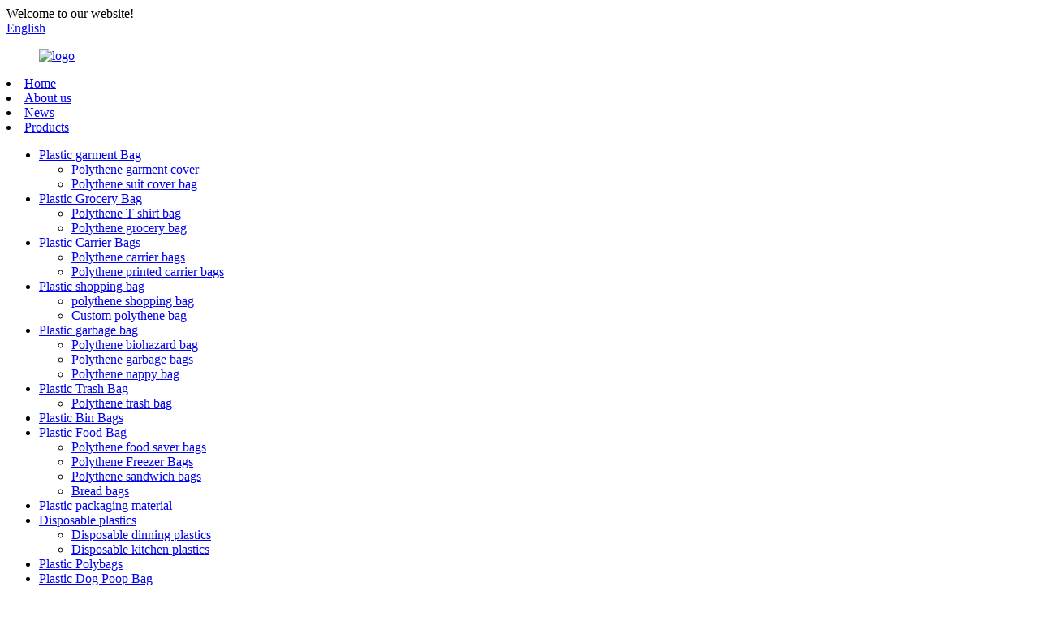

--- FILE ---
content_type: text/html
request_url: https://www.lglpak.com/polythene-nappy-bag/
body_size: 8627
content:
<!DOCTYPE html>
<html dir="ltr" lang="en">
<head>
<meta charset="UTF-8"/>
<title>Polythene nappy bag Factory, Suppliers | China Polythene nappy bag Manufacturers</title>
<meta http-equiv="Content-Type" content="text/html; charset=UTF-8" />
<meta name="viewport" content="width=device-width,initial-scale=1,minimum-scale=1,maximum-scale=1,user-scalable=no">
<link rel="apple-touch-icon-precomposed" href="">
<link rel="stylesheet" type="text/css" href="https://fonts.googleapis.com/css?family=Roboto:100,300,400,500,700,900">
<meta name="format-detection" content="telephone=no">
<meta name="apple-mobile-web-app-capable" content="yes">
<meta name="apple-mobile-web-app-status-bar-style" content="black">
<link href="//cdn.goodao.net/lglpak/style/global/style1.css" rel="stylesheet" onload="this.onload=null;this.rel='stylesheet'">
<link href="//cdn.goodao.net/lglpak/style/public/public.css" rel="stylesheet" onload="this.onload=null;this.rel='stylesheet'">
<link rel="shortcut icon" href="//cdn.globalso.com/lglpak/e7e1f7051.png" />
<meta name="description" content="Polythene nappy bag Manufacturers, Factory, Suppliers From China, When you've got any remarks about our firm or merchandise, please come to feel no cost to call us, your coming mail will likely be really appreciated." />
</head>
<body >
<header class="index_web_head web_head">
	<div class="topbar">
    	<div class="layout">
            <div class="head_wel">Welcome to our website!</div>
            <div class="change-language ensemble">
  <div class="change-language-info">
    <div class="change-language-title medium-title">
       <div class="language-flag language-flag-en"><a href="https://www.lglpak.com/"><b class="country-flag"></b><span>English</span> </a></div>
       <b class="language-icon"></b> 
    </div>
	<div class="change-language-cont sub-content">
        <div class="empty"></div>
    </div>
  </div>
</div>
<!--theme163-->        </div>
    </div>
      <div class="nav_wrap">
          <div class="layout">
            <figure class="logo"><a href="https://www.lglpak.com/">
								<img src="//cdn.globalso.com/lglpak/e7e1f7051.png" alt="logo">
								</a>
			</figure>
            <nav class="head_nav">
             <li><a href="/">Home</a></li>
<li><a href="https://www.lglpak.com/about-us/">About us</a></li>
<li><a href="/news/">News</a></li>
<li class="current-menu-ancestor"><a href="https://www.lglpak.com/products/">Products</a>
<ul class="sub-menu">
	<li><a href="https://www.lglpak.com/plastic-garment-bag/">Plastic garment Bag</a>
	<ul class="sub-menu">
		<li><a href="https://www.lglpak.com/polythene-garment-cover/">Polythene garment cover</a></li>
		<li><a href="https://www.lglpak.com/polythene-suit-cover-bag/">Polythene suit cover bag</a></li>
	</ul>
</li>
	<li><a href="https://www.lglpak.com/plastic-grocery-bag-products/">Plastic Grocery Bag</a>
	<ul class="sub-menu">
		<li><a href="https://www.lglpak.com/polythene-t-shirt-bag/">Polythene T shirt bag</a></li>
		<li><a href="https://www.lglpak.com/polythene-grocery-bag/">Polythene grocery bag</a></li>
	</ul>
</li>
	<li><a href="https://www.lglpak.com/plastic-carrier-bags/">Plastic Carrier Bags</a>
	<ul class="sub-menu">
		<li><a href="https://www.lglpak.com/polythene-carrier-bags/">Polythene carrier bags</a></li>
		<li><a href="https://www.lglpak.com/polythene-printed-carrier-bags/">Polythene printed carrier bags</a></li>
	</ul>
</li>
	<li><a href="https://www.lglpak.com/plastic-shopping-bag/">Plastic shopping bag</a>
	<ul class="sub-menu">
		<li><a href="https://www.lglpak.com/polythene-shopping-bag/">polythene shopping bag</a></li>
		<li><a href="https://www.lglpak.com/custom-polythene-bag/">Custom polythene bag</a></li>
	</ul>
</li>
	<li class="current-menu-ancestor current-menu-parent"><a href="https://www.lglpak.com/plastic-garbage-bag/">Plastic garbage bag</a>
	<ul class="sub-menu">
		<li><a href="https://www.lglpak.com/polythene-biohazard-bag/">Polythene biohazard bag</a></li>
		<li><a href="https://www.lglpak.com/polythene-garbage-bags/">Polythene garbage bags</a></li>
		<li class="nav-current"><a href="https://www.lglpak.com/polythene-nappy-bag/">Polythene nappy bag</a></li>
	</ul>
</li>
	<li><a href="https://www.lglpak.com/plastic-trash-bag/">Plastic Trash Bag</a>
	<ul class="sub-menu">
		<li><a href="https://www.lglpak.com/polythene-trash-bag/">Polythene trash bag</a></li>
	</ul>
</li>
	<li><a href="https://www.lglpak.com/plastic-bin-bags/">Plastic Bin Bags</a></li>
	<li><a href="https://www.lglpak.com/plastic-food-bag/">Plastic Food Bag</a>
	<ul class="sub-menu">
		<li><a href="https://www.lglpak.com/polythene-food-saver-bags/">Polythene food saver bags</a></li>
		<li><a href="https://www.lglpak.com/polythene-freezer-bags/">Polythene Freezer Bags</a></li>
		<li><a href="https://www.lglpak.com/polythene-sandwich-bags/">Polythene sandwich bags</a></li>
		<li><a href="https://www.lglpak.com/bread-bags/">Bread bags</a></li>
	</ul>
</li>
	<li><a href="https://www.lglpak.com/plastic-packaging-material/">Plastic packaging material</a></li>
	<li><a href="https://www.lglpak.com/disposable-ps/">Disposable plastics</a>
	<ul class="sub-menu">
		<li><a href="https://www.lglpak.com/disposable-dinning-plastics/">Disposable dinning plastics</a></li>
		<li><a href="https://www.lglpak.com/disposable-kitchen-plastics/">Disposable kitchen plastics</a></li>
	</ul>
</li>
	<li><a href="https://www.lglpak.com/plastic-polybags/">Plastic Polybags</a></li>
	<li><a href="https://www.lglpak.com/plastic-dog-poop-bag/">Plastic Dog Poop Bag</a></li>
	<li><a href="https://www.lglpak.com/plastic-film/">Plastic Film</a></li>
	<li><a href="https://www.lglpak.com/plastic-gloves-products/">Plastic gloves</a></li>
	<li><a href="https://www.lglpak.com/plastic-disposable-apron/">Plastic disposable apron</a></li>
	<li><a href="https://www.lglpak.com/masking-plastic/">Masking plastic</a></li>
	<li><a href="https://www.lglpak.com/biodegradable-plastics/">Biodegradable plastics</a>
	<ul class="sub-menu">
		<li><a href="https://www.lglpak.com/biodegradable-trash-bag/">Biodegradable trash bag</a></li>
		<li><a href="https://www.lglpak.com/biodegradable-garbage-bag/">Biodegradable garbage bag</a></li>
		<li><a href="https://www.lglpak.com/biodegradable-t-s-b/">Biodegradable t shirt bags</a></li>
		<li><a href="https://www.lglpak.com/biodegradable-others/">Biodegradable others</a></li>
	</ul>
</li>
	<li><a href="https://www.lglpak.com/africa-project/">Africa Project &#8211; For Importors, Distributors and Wholesalers!</a></li>
</ul>
</li>
<li><a href="https://www.lglpak.com/faqs/">FAQs</a></li>
<li><a href="https://www.lglpak.com/contact-us/">Contact us</a></li>
<li><a href="https://www.lglpak.com/factory-tour/">company Tour</a></li>
            </nav>
            <div class="head_search">
                  <form class="" action="/search.php" >
                    <input class="search_ipt" name="s" placeholder="search for..." />
					<input type="hidden" name="cat" value="490"/>
                    <input class="search_btn" type="submit" value=""/>
                  </form>

                </div>
          </div>
      </div>
  </header>    	

<div class="main_banner" style=" background-image:url(https://www.lglpak.com/uploads/main_banner.jpg)"> 
    	<div class="wrap">
    
    <nav class="path_bar">
    <ul class="path_nav">
      <li> <a itemprop="breadcrumb" href="https://www.lglpak.com/">Home</a></li><li> <a itemprop="breadcrumb" href="https://www.lglpak.com/products/" title="Products">Products</a> </li><li> <a itemprop="breadcrumb" href="https://www.lglpak.com/plastic-garbage-bag/" title="Plastic garbage bag">Plastic garbage bag</a> </li><li> <a href="#">Polythene nappy bag</a></li>
    </ul>
  </nav>

  </div>
</div>

  <!-- page-layout start -->
  <section class="web_main page_main">
    <div class="layout">
		    	
<aside class="aside">
<section class="aside-wrap">

          <section class="side-widget">
             <div class="side-tit-bar">
                <h4 class="side-tit">Categories</h4>
             </div>
              <ul class="side-cate">
               <li><a href="https://www.lglpak.com/plastic-garment-bag/">Plastic garment Bag</a>
<ul class="sub-menu">
	<li><a href="https://www.lglpak.com/polythene-garment-cover/">Polythene garment cover</a></li>
	<li><a href="https://www.lglpak.com/polythene-suit-cover-bag/">Polythene suit cover bag</a></li>
</ul>
</li>
<li><a href="https://www.lglpak.com/plastic-grocery-bag-products/">Plastic Grocery Bag</a>
<ul class="sub-menu">
	<li><a href="https://www.lglpak.com/polythene-grocery-bag/">Polythene grocery bag</a></li>
	<li><a href="https://www.lglpak.com/polythene-t-shirt-bag/">Polythene T shirt bag</a></li>
</ul>
</li>
<li><a href="https://www.lglpak.com/plastic-carrier-bags/">Plastic Carrier Bags</a>
<ul class="sub-menu">
	<li><a href="https://www.lglpak.com/polythene-carrier-bags/">Polythene carrier bags</a></li>
	<li><a href="https://www.lglpak.com/polythene-printed-carrier-bags/">Polythene printed carrier bags</a></li>
</ul>
</li>
<li><a href="https://www.lglpak.com/plastic-shopping-bag/">Plastic shopping bag</a>
<ul class="sub-menu">
	<li><a href="https://www.lglpak.com/custom-polythene-bag/">Custom polythene bag</a></li>
	<li><a href="https://www.lglpak.com/polythene-shopping-bag/">polythene shopping bag</a></li>
</ul>
</li>
<li class="current-menu-ancestor current-menu-parent"><a href="https://www.lglpak.com/plastic-garbage-bag/">Plastic garbage bag</a>
<ul class="sub-menu">
	<li><a href="https://www.lglpak.com/polythene-biohazard-bag/">Polythene biohazard bag</a></li>
	<li><a href="https://www.lglpak.com/polythene-garbage-bags/">Polythene garbage bags</a></li>
	<li class="nav-current"><a href="https://www.lglpak.com/polythene-nappy-bag/">Polythene nappy bag</a></li>
</ul>
</li>
<li><a href="https://www.lglpak.com/plastic-trash-bag/">Plastic Trash Bag</a>
<ul class="sub-menu">
	<li><a href="https://www.lglpak.com/polythene-trash-bag/">Polythene trash bag</a></li>
</ul>
</li>
<li><a href="https://www.lglpak.com/plastic-bin-bags/">Plastic Bin Bags</a></li>
<li><a href="https://www.lglpak.com/plastic-food-bag/">Plastic Food Bag</a>
<ul class="sub-menu">
	<li><a href="https://www.lglpak.com/polythene-food-saver-bags/">Polythene food saver bags</a></li>
	<li><a href="https://www.lglpak.com/polythene-freezer-bags/">Polythene Freezer Bags</a></li>
	<li><a href="https://www.lglpak.com/polythene-sandwich-bags/">Polythene sandwich bags</a></li>
	<li><a href="https://www.lglpak.com/bread-bags/">Bread bags</a></li>
</ul>
</li>
<li><a href="https://www.lglpak.com/plastic-packaging-material/">Plastic packaging material</a></li>
<li><a href="https://www.lglpak.com/disposable-ps/">Disposable plastics</a>
<ul class="sub-menu">
	<li><a href="https://www.lglpak.com/disposable-dinning-plastics/">Disposable dinning plastics</a></li>
	<li><a href="https://www.lglpak.com/disposable-kitchen-plastics/">Disposable kitchen plastics</a></li>
</ul>
</li>
<li><a href="https://www.lglpak.com/plastic-polybags/">Plastic Polybags</a></li>
<li><a href="https://www.lglpak.com/plastic-dog-poop-bag/">Plastic Dog Poop Bag</a></li>
<li><a href="https://www.lglpak.com/plastic-film/">Plastic Film</a></li>
<li><a href="https://www.lglpak.com/masking-plastic/">Masking plastic</a></li>
<li><a href="https://www.lglpak.com/plastic-gloves-products/">Plastic gloves</a></li>
<li><a href="https://www.lglpak.com/plastic-disposable-apron/">Plastic disposable apron</a></li>
<li><a href="https://www.lglpak.com/biodegradable-plastics/">Biodegradable plastics</a>
<ul class="sub-menu">
	<li><a href="https://www.lglpak.com/biodegradable-trash-bag/">Biodegradable trash bag</a></li>
	<li><a href="https://www.lglpak.com/biodegradable-garbage-bag/">Biodegradable garbage bag</a></li>
	<li><a href="https://www.lglpak.com/biodegradable-t-s-b/">Biodegradable t shirt bags</a></li>
	<li><a href="https://www.lglpak.com/biodegradable-others/">Biodegradable others</a></li>
</ul>
</li>
<li><a href="https://www.lglpak.com/africa-project/">Africa Project</a></li>
                </ul>
     
          </section>

		  <div class="side-widget" style="display:none;">
                <div class="side-tit-bar">
                <h2 class="side-tit">Featured products</h2>
                </div>
                <div class="side-product-items">
                <span  class="btn-prev"></span>
         			<div class="items_content">
                     <ul class="swiper-wrapper">
<li class="swiper-slide side_product_item"><figure>
                             <a  class="item-img" href="https://www.lglpak.com/multi-color-printing-shopping-grocery-bag-product/"><img src="//cdn.globalso.com/lglpak/Multi-color-Printing-Shopping-printing-shopping-grocery-Bag-300x300.jpg" alt="Multi Color Printing Shopping Grocery Bag"></a>
							  <figcaption><h3 class="item_title"><a href="https://www.lglpak.com/multi-color-printing-shopping-grocery-bag-product/">Multi Color Printing Shopping Grocery Bag</a></h3></figcaption>
                          </figure>
                          </li>
                       
<li class="swiper-slide side_product_item"><figure>
                             <a  class="item-img" href="https://www.lglpak.com/multi-color-printing-shopping-grocery-bag-2-product/"><img src="//cdn.globalso.com/lglpak/Printing-Shopping-printing-shopping-grocery-Bag-bag-300x300.jpg" alt="Multi Color Printing Shopping Grocery Bag"></a>
							  <figcaption><h3 class="item_title"><a href="https://www.lglpak.com/multi-color-printing-shopping-grocery-bag-2-product/">Multi Color Printing Shopping Grocery Bag</a></h3></figcaption>
                          </figure>
                          </li>
                       
<li class="swiper-slide side_product_item"><figure>
                             <a  class="item-img" href="https://www.lglpak.com/multi-color-printing-shopping-supermarket-plastic-t-shirt-bag-product/"><img src="//cdn.globalso.com/lglpak/printing-shopping-supermarket-Bag-multi-color-300x300.jpg" alt="Multi Color Printing Shopping Supermarket Plastic T-shirt Bag"></a>
							  <figcaption><h3 class="item_title"><a href="https://www.lglpak.com/multi-color-printing-shopping-supermarket-plastic-t-shirt-bag-product/">Multi Color Printing Shopping Supermarket Plastic T-...</a></h3></figcaption>
                          </figure>
                          </li>
                       
<li class="swiper-slide side_product_item"><figure>
                             <a  class="item-img" href="https://www.lglpak.com/hdpe-t-shirt-grocery-bag-in-different-color-product/"><img src="//cdn.globalso.com/lglpak/HDPE-T-Shirt-Grocery-Bag-In-Different-Color-300x300.jpg" alt="HDPE T-Shirt Grocery Bag In Different Color"></a>
							  <figcaption><h3 class="item_title"><a href="https://www.lglpak.com/hdpe-t-shirt-grocery-bag-in-different-color-product/">HDPE T-Shirt Grocery Bag In Different Color</a></h3></figcaption>
                          </figure>
                          </li>
                       
<li class="swiper-slide side_product_item"><figure>
                             <a  class="item-img" href="https://www.lglpak.com/hdpe-stripe-die-cut-garment-polybag-product/"><img src="//cdn.globalso.com/lglpak/HDPE-Stripe-Die-Cut-Garment-PolyBag-1-300x300.jpg" alt="HDPE Stripe Die-Cut Garment PolyBag"></a>
							  <figcaption><h3 class="item_title"><a href="https://www.lglpak.com/hdpe-stripe-die-cut-garment-polybag-product/">HDPE Stripe Die-Cut Garment PolyBag</a></h3></figcaption>
                          </figure>
                          </li>
                       
<li class="swiper-slide side_product_item"><figure>
                             <a  class="item-img" href="https://www.lglpak.com/hdpe-die-cut-with-printing-garment-polybag-product/"><img src="//cdn.globalso.com/lglpak/HDPE-Die-Cut-With-Printing-Garment-PolyBag-red-blue-300x300.jpg" alt="HDPE Die-Cut With Printing Garment PolyBag"></a>
							  <figcaption><h3 class="item_title"><a href="https://www.lglpak.com/hdpe-die-cut-with-printing-garment-polybag-product/">HDPE Die-Cut With Printing Garment PolyBag</a></h3></figcaption>
                          </figure>
                          </li>
                       
<li class="swiper-slide side_product_item"><figure>
                             <a  class="item-img" href="https://www.lglpak.com/hdpe-plastic-grocery-bag-with-printing-product/"><img src="//cdn.globalso.com/lglpak/HDPE-Plastic-Grocery-Bag-With-Printing-300x300.jpg" alt="HDPE Plastic Grocery Bag With Printing"></a>
							  <figcaption><h3 class="item_title"><a href="https://www.lglpak.com/hdpe-plastic-grocery-bag-with-printing-product/">HDPE Plastic Grocery Bag With Printing</a></h3></figcaption>
                          </figure>
                          </li>
                       
<li class="swiper-slide side_product_item"><figure>
                             <a  class="item-img" href="https://www.lglpak.com/hdpe-stripe-t-shirt-grocery-bag-in-different-colors-product/"><img src="//cdn.globalso.com/lglpak/HDPE-Stripe-T-Shirt-Grocery-Bag-in-Different-Colors-red-300x300.jpg" alt="HDPE Stripe T-Shirt Grocery Bag in Different Colors"></a>
							  <figcaption><h3 class="item_title"><a href="https://www.lglpak.com/hdpe-stripe-t-shirt-grocery-bag-in-different-colors-product/">HDPE Stripe T-Shirt Grocery Bag in Different Colors</a></h3></figcaption>
                          </figure>
                          </li>
                       
<li class="swiper-slide side_product_item"><figure>
                             <a  class="item-img" href="https://www.lglpak.com/hdpe-t-shirt-supermarket-bag-with-printing-on-roll-product/"><img src="//cdn.globalso.com/lglpak/HDPE-T-Shirt-Supermarket-Bag-with-Printing-On-Roll-roll-300x300.jpg" alt="HDPE T-Shirt Supermarket Bag with Printing On Roll"></a>
							  <figcaption><h3 class="item_title"><a href="https://www.lglpak.com/hdpe-t-shirt-supermarket-bag-with-printing-on-roll-product/">HDPE T-Shirt Supermarket Bag with Printing On Roll</a></h3></figcaption>
                          </figure>
                          </li>
                       
<li class="swiper-slide side_product_item"><figure>
                             <a  class="item-img" href="https://www.lglpak.com/hdpe-die-cut-garment-polybag-2-product/"><img src="//cdn.globalso.com/lglpak/HDPE-Die-Cut-Garment-Bag-300x300.jpg" alt="HDPE Die-Cut Garment PolyBag"></a>
							  <figcaption><h3 class="item_title"><a href="https://www.lglpak.com/hdpe-die-cut-garment-polybag-2-product/">HDPE Die-Cut Garment PolyBag</a></h3></figcaption>
                          </figure>
                          </li>
                       
<li class="swiper-slide side_product_item"><figure>
                             <a  class="item-img" href="https://www.lglpak.com/hdpe-plastic-grocery-t-shirt-bag-product/"><img src="//cdn.globalso.com/lglpak/HDPE-Plastic-Grocery-T-Shirt-Bag-color-300x300.jpg" alt="HDPE Plastic Grocery T-Shirt Bag"></a>
							  <figcaption><h3 class="item_title"><a href="https://www.lglpak.com/hdpe-plastic-grocery-t-shirt-bag-product/">HDPE Plastic Grocery T-Shirt Bag</a></h3></figcaption>
                          </figure>
                          </li>
                       
<li class="swiper-slide side_product_item"><figure>
                             <a  class="item-img" href="https://www.lglpak.com/hdpe-die-cut-garment-bag-product/"><img src="//cdn.globalso.com/lglpak/8922bcc22-300x300.jpg" alt="HDPE Die-cut Garment Bag"></a>
							  <figcaption><h3 class="item_title"><a href="https://www.lglpak.com/hdpe-die-cut-garment-bag-product/">HDPE Die-cut Garment Bag</a></h3></figcaption>
                          </figure>
                          </li>
                       
<li class="swiper-slide side_product_item"><figure>
                             <a  class="item-img" href="https://www.lglpak.com/bluewhite-stripe-t-shirt-bag-product/"><img src="//cdn.globalso.com/lglpak/38a0b9232-300x300.jpg" alt="Blue/White Stripe T-Shirt Bag"></a>
							  <figcaption><h3 class="item_title"><a href="https://www.lglpak.com/bluewhite-stripe-t-shirt-bag-product/">Blue/White Stripe T-Shirt Bag</a></h3></figcaption>
                          </figure>
                          </li>
                       
<li class="swiper-slide side_product_item"><figure>
                             <a  class="item-img" href="https://www.lglpak.com/hdpe-black-t-shirt-bag-product/"><img src="//cdn.globalso.com/lglpak/38a0b9231-300x300.jpg" alt="HDPE Black T-Shirt Bag"></a>
							  <figcaption><h3 class="item_title"><a href="https://www.lglpak.com/hdpe-black-t-shirt-bag-product/">HDPE Black T-Shirt Bag</a></h3></figcaption>
                          </figure>
                          </li>
                       
<li class="swiper-slide side_product_item"><figure>
                             <a  class="item-img" href="https://www.lglpak.com/printed-shopping-supermarket-bag-product/"><img src="//cdn.globalso.com/lglpak/38a0b923-300x300.jpg" alt="Printed Shopping Supermarket Bag"></a>
							  <figcaption><h3 class="item_title"><a href="https://www.lglpak.com/printed-shopping-supermarket-bag-product/">Printed Shopping Supermarket Bag</a></h3></figcaption>
                          </figure>
                          </li>
                       
                  
                    </ul>
                 </div>
                <span  class="btn-next"></span>
                </div>
				
            </div>
		  
</section>
	  </aside>      	<div class="main"> 
        	<div class="items_list">
			<ul class="items_list_items">
				<li class="index_product_item">
					<figure>
						<div class="item_img"><a href="https://www.lglpak.com/hdpe-scented-nappy-bag-product/" title="HDPE scented nappy bag"><img src="//cdn.globalso.com/lglpak/HDPE-scented-nappy-bag-banner-300x300.jpg" alt="HDPE scented nappy bag"/></a></div>
						<figcaption>
							<a href="https://www.lglpak.com/hdpe-scented-nappy-bag-product/" title="HDPE scented nappy bag"><h3 class="item_title">HDPE scented nappy bag</h3></a>
						</figcaption>
					</figure>
				</li>
				<li class="index_product_item">
					<figure>
						<div class="item_img"><a href="https://www.lglpak.com/disposable-diaper-sack-nappy-bag-product/" title="Disposable Diaper Sack-Nappy Bag"><img src="//cdn.globalso.com/lglpak/Disposable-Diaper-Sack-nappy-bag-300x300.jpg" alt="Disposable Diaper Sack-Nappy Bag"/></a></div>
						<figcaption>
							<a href="https://www.lglpak.com/disposable-diaper-sack-nappy-bag-product/" title="Disposable Diaper Sack-Nappy Bag"><h3 class="item_title">Disposable Diaper Sack-Nappy Bag</h3></a>
						</figcaption>
					</figure>
				</li>
            </ul>
          <div class="page_bar">
            <div class="pages"></div>
          </div>
        </div>
        </div>
    </div>
  </section>


<!-- web_footer start -->
<footer class="web_footer" style="background:url(/uploads/foot_bg.jpg) fixed no-repeat center top; ">
        <div class="layout foot_items">
        	<div class="wow fadeInRightA foot_item foot_item01"> 
                <figure class="foot_logo">
					<a href="https://www.lglpak.com/">
											<img src="//cdn.globalso.com/lglpak/e7e1f7051.png" alt="logo">
										</a>
				</figure>
                <div class="text">For inquiries about our products or pricelist, please leave your email to us and we will be in touch within 24 hours.<br/>Your Plastics Partner.</div>
                <a href="javascript:" class="button">INQUIRY NOW</a>

        		
            </div>
            <div class="wow fadeInRightA foot_item foot_item02" data-wow-delay=".1s">
                <h2 class="title">CONTACT US</h2>
        		<ul class="foot_contact">
                  <li class="foot_addr"><a>Room 103, Building 19, Meigui Yuan, Tangye New Subdistrict, Licheng District, Jinan, 250109, China</a></li>                  <li class="foot_email"><a href="mailto:info@lglpak.com" class="add_email12">info@lglpak.com</a></li>                  <li class="foot_tel"><a>+8618678291109</a></li>				  
				   <li class="foot_whatsapp"><a>+8618678291109</a></li>                </ul>
                <ul class="foot_sns">
				                    <li><a href="https://www.facebook.com/lglpakchina"><img src="//cdn.globalso.com/lglpak/412f3928.png" alt="facebook"/></a></li>
				                    <li><a href=""><img src="//cdn.globalso.com/lglpak/a3f91cf3.png" alt="twitter"/></a></li>
				                    <li><a href="https://www.linkedin.com/in/%E5%B9%BF%E5%88%A9-%E5%88%98-9985771a7/detail/recent-activity/"><img src="//cdn.globalso.com/lglpak/400f8e40.png" alt="linkedin"/></a></li>
				                  </ul>
            </div>
        	<div class="wow fadeInRightA foot_item foot_item03" data-wow-delay=".2s">
            	<h2 class="title">Product category</h2>
        		<ul>
                	<li class=""><a href="https://www.lglpak.com/about-us/">About us</a></li><li class=""><a href="https://www.lglpak.com/factory-tour/">company Tour</a></li><li class=""><a href="https://www.lglpak.com/contact-us/">Contact us</a></li><li class=""><a href="https://www.lglpak.com/faqs/">FAQs</a></li><li class=""><a href="https://www.lglpak.com/tags/">Hot Tags</a></li>
                </ul>
                  <div class="copyright">© Copyright - 2010-2023 : All Rights Reserved.   <script type="text/javascript" src="//www.globalso.site/livechat.js"></script><a href="/featured/">Featured Products</a>, <a href="/sitemap.xml">Sitemap</a>, <a href="https://www.lglpak.com/">Mobile Site</a>
<br><a href='https://www.lglpak.com/disposable-items-2/' title='Disposable Items'>Disposable Items</a>, 
<a href='https://www.lglpak.com/plastic-gloves/' title='Plastic Gloves'>Plastic Gloves</a>, 
<a href='https://www.lglpak.com/water-proof-household-plastic-apron/' title='Water Proof Household Plastic Apron'>Water Proof Household Plastic Apron</a>, 
<a href='https://www.lglpak.com/paper-cups-and-lids/' title='Paper Cups And Lids'>Paper Cups And Lids</a>, 
<a href='https://www.lglpak.com/clear-plastic-cups-with-lids/' title='Clear Plastic Cups With Lids'>Clear Plastic Cups With Lids</a>, 
<a href='https://www.lglpak.com/food-packaging-aluminum-foil-rolls/' title='Food Packaging Aluminum Foil Rolls'>Food Packaging Aluminum Foil Rolls</a>, <a href="/products/">All Products</a></div>
            </div>
	
        </div>
</footer>
  <!--// web_footer end -->





              
                             
<aside class="scrollsidebar" id="scrollsidebar"> 
  <section class="side_content">
    <div class="side_list">
    	<header class="hd"><img src="//cdn.globalso.com/title_pic.png" alt="Online Inuiry"/></header>
        <div class="cont">
		<li><a class="email" href="javascript:" onclick="showMsgPop();">Send Email</a></li>
<li><a class="whatsapp" href="https://api.whatsapp.com/send?phone=+8618678291109">WhatsApp</a></li>
	     </div>
		 
            
        <div class="side_title"><a  class="close_btn"><span>x</span></a></div>
    </div>
  </section>
  <div class="show_btn"></div>
</aside>            
<section class="inquiry-pop-bd">
           <section class="inquiry-pop">
                <i class="ico-close-pop" onClick="hideMsgPop();"></i>
 <script type="text/javascript" src="//www.globalso.site/form.js"></script>
           </section>
</section>
<script type="text/javascript" src="//cdn.goodao.net/lglpak/style/global/js/jquery.min.js"></script>
<script type="text/javascript" src="//cdn.goodao.net/lglpak/style/global/js/common.js"></script>


<!--[if lt IE 9]><script src="//cdn.goodao.net/lglpak/style/global/js/html5.js"></script><![endif]-->
<script>
function getCookie(name) {
    var arg = name + "=";
    var alen = arg.length;
    var clen = document.cookie.length;
    var i = 0;
    while (i < clen) {
        var j = i + alen;
        if (document.cookie.substring(i, j) == arg) return getCookieVal(j);
        i = document.cookie.indexOf(" ", i) + 1;
        if (i == 0) break;
    }
    return null;
}
function setCookie(name, value) {
    var expDate = new Date();
    var argv = setCookie.arguments;
    var argc = setCookie.arguments.length;
    var expires = (argc > 2) ? argv[2] : null;
    var path = (argc > 3) ? argv[3] : null;
    var domain = (argc > 4) ? argv[4] : null;
    var secure = (argc > 5) ? argv[5] : false;
    if (expires != null) {
        expDate.setTime(expDate.getTime() + expires);
    }
    document.cookie = name + "=" + escape(value) + ((expires == null) ? "": ("; expires=" + expDate.toUTCString())) + ((path == null) ? "": ("; path=" + path)) + ((domain == null) ? "": ("; domain=" + domain)) + ((secure == true) ? "; secure": "");
}
function getCookieVal(offset) {
    var endstr = document.cookie.indexOf(";", offset);
    if (endstr == -1) endstr = document.cookie.length;
    return unescape(document.cookie.substring(offset, endstr));
}

var firstshow = 0;
var cfstatshowcookie = getCookie('easyiit_stats');
if (cfstatshowcookie != 1) {
    a = new Date();
    h = a.getHours();
    m = a.getMinutes();
    s = a.getSeconds();
    sparetime = 1000 * 60 * 60 * 24 * 1 - (h * 3600 + m * 60 + s) * 1000 - 1;
    setCookie('easyiit_stats', 1, sparetime, '/');
    firstshow = 1;
}
if (!navigator.cookieEnabled) {
    firstshow = 0;
}
var referrer = escape(document.referrer);
var currweb = escape(location.href);
var screenwidth = screen.width;
var screenheight = screen.height;
var screencolordepth = screen.colorDepth;
$(function($){
   $.get("/statistic.php", { action:'stats_init', assort:0, referrer:referrer, currweb:currweb , firstshow:firstshow ,screenwidth:screenwidth, screenheight: screenheight, screencolordepth: screencolordepth, ranstr: Math.random()},function(data){}, "json");
			
});
</script>


<script type="text/javascript">

if(typeof jQuery == 'undefined' || typeof jQuery.fn.on == 'undefined') {
	document.write('<script src="https://www.lglpak.com/wp-content/plugins/bb-plugin/js/jquery.js"><\/script>');
	document.write('<script src="https://www.lglpak.com/wp-content/plugins/bb-plugin/js/jquery.migrate.min.js"><\/script>');
}

</script><ul class="prisna-wp-translate-seo" id="prisna-translator-seo"><li class="language-flag language-flag-en"><a href="https://www.lglpak.com/polythene-nappy-bag/" title="English" target="_blank"><b class="country-flag"></b><span>English</span></a></li><li class="language-flag language-flag-fr"><a href="http://fr.lglpak.com/polythene-nappy-bag/" title="French" target="_blank"><b class="country-flag"></b><span>French</span></a></li><li class="language-flag language-flag-de"><a href="http://de.lglpak.com/polythene-nappy-bag/" title="German" target="_blank"><b class="country-flag"></b><span>German</span></a></li><li class="language-flag language-flag-pt"><a href="http://pt.lglpak.com/polythene-nappy-bag/" title="Portuguese" target="_blank"><b class="country-flag"></b><span>Portuguese</span></a></li><li class="language-flag language-flag-es"><a href="http://es.lglpak.com/polythene-nappy-bag/" title="Spanish" target="_blank"><b class="country-flag"></b><span>Spanish</span></a></li><li class="language-flag language-flag-ru"><a href="http://ru.lglpak.com/polythene-nappy-bag/" title="Russian" target="_blank"><b class="country-flag"></b><span>Russian</span></a></li><li class="language-flag language-flag-ja"><a href="http://ja.lglpak.com/polythene-nappy-bag/" title="Japanese" target="_blank"><b class="country-flag"></b><span>Japanese</span></a></li><li class="language-flag language-flag-ko"><a href="http://ko.lglpak.com/polythene-nappy-bag/" title="Korean" target="_blank"><b class="country-flag"></b><span>Korean</span></a></li><li class="language-flag language-flag-ar"><a href="http://ar.lglpak.com/polythene-nappy-bag/" title="Arabic" target="_blank"><b class="country-flag"></b><span>Arabic</span></a></li><li class="language-flag language-flag-ga"><a href="http://ga.lglpak.com/polythene-nappy-bag/" title="Irish" target="_blank"><b class="country-flag"></b><span>Irish</span></a></li><li class="language-flag language-flag-el"><a href="http://el.lglpak.com/polythene-nappy-bag/" title="Greek" target="_blank"><b class="country-flag"></b><span>Greek</span></a></li><li class="language-flag language-flag-tr"><a href="http://tr.lglpak.com/polythene-nappy-bag/" title="Turkish" target="_blank"><b class="country-flag"></b><span>Turkish</span></a></li><li class="language-flag language-flag-it"><a href="http://it.lglpak.com/polythene-nappy-bag/" title="Italian" target="_blank"><b class="country-flag"></b><span>Italian</span></a></li><li class="language-flag language-flag-da"><a href="http://da.lglpak.com/polythene-nappy-bag/" title="Danish" target="_blank"><b class="country-flag"></b><span>Danish</span></a></li><li class="language-flag language-flag-ro"><a href="http://ro.lglpak.com/polythene-nappy-bag/" title="Romanian" target="_blank"><b class="country-flag"></b><span>Romanian</span></a></li><li class="language-flag language-flag-id"><a href="http://id.lglpak.com/polythene-nappy-bag/" title="Indonesian" target="_blank"><b class="country-flag"></b><span>Indonesian</span></a></li><li class="language-flag language-flag-cs"><a href="http://cs.lglpak.com/polythene-nappy-bag/" title="Czech" target="_blank"><b class="country-flag"></b><span>Czech</span></a></li><li class="language-flag language-flag-af"><a href="http://af.lglpak.com/polythene-nappy-bag/" title="Afrikaans" target="_blank"><b class="country-flag"></b><span>Afrikaans</span></a></li><li class="language-flag language-flag-sv"><a href="http://sv.lglpak.com/polythene-nappy-bag/" title="Swedish" target="_blank"><b class="country-flag"></b><span>Swedish</span></a></li><li class="language-flag language-flag-pl"><a href="http://pl.lglpak.com/polythene-nappy-bag/" title="Polish" target="_blank"><b class="country-flag"></b><span>Polish</span></a></li><li class="language-flag language-flag-eu"><a href="http://eu.lglpak.com/polythene-nappy-bag/" title="Basque" target="_blank"><b class="country-flag"></b><span>Basque</span></a></li><li class="language-flag language-flag-ca"><a href="http://ca.lglpak.com/polythene-nappy-bag/" title="Catalan" target="_blank"><b class="country-flag"></b><span>Catalan</span></a></li><li class="language-flag language-flag-eo"><a href="http://eo.lglpak.com/polythene-nappy-bag/" title="Esperanto" target="_blank"><b class="country-flag"></b><span>Esperanto</span></a></li><li class="language-flag language-flag-hi"><a href="http://hi.lglpak.com/polythene-nappy-bag/" title="Hindi" target="_blank"><b class="country-flag"></b><span>Hindi</span></a></li><li class="language-flag language-flag-lo"><a href="http://lo.lglpak.com/polythene-nappy-bag/" title="Lao" target="_blank"><b class="country-flag"></b><span>Lao</span></a></li><li class="language-flag language-flag-sq"><a href="http://sq.lglpak.com/polythene-nappy-bag/" title="Albanian" target="_blank"><b class="country-flag"></b><span>Albanian</span></a></li><li class="language-flag language-flag-am"><a href="http://am.lglpak.com/polythene-nappy-bag/" title="Amharic" target="_blank"><b class="country-flag"></b><span>Amharic</span></a></li><li class="language-flag language-flag-hy"><a href="http://hy.lglpak.com/polythene-nappy-bag/" title="Armenian" target="_blank"><b class="country-flag"></b><span>Armenian</span></a></li><li class="language-flag language-flag-az"><a href="http://az.lglpak.com/polythene-nappy-bag/" title="Azerbaijani" target="_blank"><b class="country-flag"></b><span>Azerbaijani</span></a></li><li class="language-flag language-flag-be"><a href="http://be.lglpak.com/polythene-nappy-bag/" title="Belarusian" target="_blank"><b class="country-flag"></b><span>Belarusian</span></a></li><li class="language-flag language-flag-bn"><a href="http://bn.lglpak.com/polythene-nappy-bag/" title="Bengali" target="_blank"><b class="country-flag"></b><span>Bengali</span></a></li><li class="language-flag language-flag-bs"><a href="http://bs.lglpak.com/polythene-nappy-bag/" title="Bosnian" target="_blank"><b class="country-flag"></b><span>Bosnian</span></a></li><li class="language-flag language-flag-bg"><a href="http://bg.lglpak.com/polythene-nappy-bag/" title="Bulgarian" target="_blank"><b class="country-flag"></b><span>Bulgarian</span></a></li><li class="language-flag language-flag-ceb"><a href="http://ceb.lglpak.com/polythene-nappy-bag/" title="Cebuano" target="_blank"><b class="country-flag"></b><span>Cebuano</span></a></li><li class="language-flag language-flag-ny"><a href="http://ny.lglpak.com/polythene-nappy-bag/" title="Chichewa" target="_blank"><b class="country-flag"></b><span>Chichewa</span></a></li><li class="language-flag language-flag-co"><a href="http://co.lglpak.com/polythene-nappy-bag/" title="Corsican" target="_blank"><b class="country-flag"></b><span>Corsican</span></a></li><li class="language-flag language-flag-hr"><a href="http://hr.lglpak.com/polythene-nappy-bag/" title="Croatian" target="_blank"><b class="country-flag"></b><span>Croatian</span></a></li><li class="language-flag language-flag-nl"><a href="http://nl.lglpak.com/polythene-nappy-bag/" title="Dutch" target="_blank"><b class="country-flag"></b><span>Dutch</span></a></li><li class="language-flag language-flag-et"><a href="http://et.lglpak.com/polythene-nappy-bag/" title="Estonian" target="_blank"><b class="country-flag"></b><span>Estonian</span></a></li><li class="language-flag language-flag-tl"><a href="http://tl.lglpak.com/polythene-nappy-bag/" title="Filipino" target="_blank"><b class="country-flag"></b><span>Filipino</span></a></li><li class="language-flag language-flag-fi"><a href="http://fi.lglpak.com/polythene-nappy-bag/" title="Finnish" target="_blank"><b class="country-flag"></b><span>Finnish</span></a></li><li class="language-flag language-flag-fy"><a href="http://fy.lglpak.com/polythene-nappy-bag/" title="Frisian" target="_blank"><b class="country-flag"></b><span>Frisian</span></a></li><li class="language-flag language-flag-gl"><a href="http://gl.lglpak.com/polythene-nappy-bag/" title="Galician" target="_blank"><b class="country-flag"></b><span>Galician</span></a></li><li class="language-flag language-flag-ka"><a href="http://ka.lglpak.com/polythene-nappy-bag/" title="Georgian" target="_blank"><b class="country-flag"></b><span>Georgian</span></a></li><li class="language-flag language-flag-gu"><a href="http://gu.lglpak.com/polythene-nappy-bag/" title="Gujarati" target="_blank"><b class="country-flag"></b><span>Gujarati</span></a></li><li class="language-flag language-flag-ht"><a href="http://ht.lglpak.com/polythene-nappy-bag/" title="Haitian" target="_blank"><b class="country-flag"></b><span>Haitian</span></a></li><li class="language-flag language-flag-ha"><a href="http://ha.lglpak.com/polythene-nappy-bag/" title="Hausa" target="_blank"><b class="country-flag"></b><span>Hausa</span></a></li><li class="language-flag language-flag-haw"><a href="http://haw.lglpak.com/polythene-nappy-bag/" title="Hawaiian" target="_blank"><b class="country-flag"></b><span>Hawaiian</span></a></li><li class="language-flag language-flag-iw"><a href="http://iw.lglpak.com/polythene-nappy-bag/" title="Hebrew" target="_blank"><b class="country-flag"></b><span>Hebrew</span></a></li><li class="language-flag language-flag-hmn"><a href="http://hmn.lglpak.com/polythene-nappy-bag/" title="Hmong" target="_blank"><b class="country-flag"></b><span>Hmong</span></a></li><li class="language-flag language-flag-hu"><a href="http://hu.lglpak.com/polythene-nappy-bag/" title="Hungarian" target="_blank"><b class="country-flag"></b><span>Hungarian</span></a></li><li class="language-flag language-flag-is"><a href="http://is.lglpak.com/polythene-nappy-bag/" title="Icelandic" target="_blank"><b class="country-flag"></b><span>Icelandic</span></a></li><li class="language-flag language-flag-ig"><a href="http://ig.lglpak.com/polythene-nappy-bag/" title="Igbo" target="_blank"><b class="country-flag"></b><span>Igbo</span></a></li><li class="language-flag language-flag-jw"><a href="http://jw.lglpak.com/polythene-nappy-bag/" title="Javanese" target="_blank"><b class="country-flag"></b><span>Javanese</span></a></li><li class="language-flag language-flag-kn"><a href="http://kn.lglpak.com/polythene-nappy-bag/" title="Kannada" target="_blank"><b class="country-flag"></b><span>Kannada</span></a></li><li class="language-flag language-flag-kk"><a href="http://kk.lglpak.com/polythene-nappy-bag/" title="Kazakh" target="_blank"><b class="country-flag"></b><span>Kazakh</span></a></li><li class="language-flag language-flag-km"><a href="http://km.lglpak.com/polythene-nappy-bag/" title="Khmer" target="_blank"><b class="country-flag"></b><span>Khmer</span></a></li><li class="language-flag language-flag-ku"><a href="http://ku.lglpak.com/polythene-nappy-bag/" title="Kurdish" target="_blank"><b class="country-flag"></b><span>Kurdish</span></a></li><li class="language-flag language-flag-ky"><a href="http://ky.lglpak.com/polythene-nappy-bag/" title="Kyrgyz" target="_blank"><b class="country-flag"></b><span>Kyrgyz</span></a></li><li class="language-flag language-flag-la"><a href="http://la.lglpak.com/polythene-nappy-bag/" title="Latin" target="_blank"><b class="country-flag"></b><span>Latin</span></a></li><li class="language-flag language-flag-lv"><a href="http://lv.lglpak.com/polythene-nappy-bag/" title="Latvian" target="_blank"><b class="country-flag"></b><span>Latvian</span></a></li><li class="language-flag language-flag-lt"><a href="http://lt.lglpak.com/polythene-nappy-bag/" title="Lithuanian" target="_blank"><b class="country-flag"></b><span>Lithuanian</span></a></li><li class="language-flag language-flag-lb"><a href="http://lb.lglpak.com/polythene-nappy-bag/" title="Luxembou.." target="_blank"><b class="country-flag"></b><span>Luxembou..</span></a></li><li class="language-flag language-flag-mk"><a href="http://mk.lglpak.com/polythene-nappy-bag/" title="Macedonian" target="_blank"><b class="country-flag"></b><span>Macedonian</span></a></li><li class="language-flag language-flag-mg"><a href="http://mg.lglpak.com/polythene-nappy-bag/" title="Malagasy" target="_blank"><b class="country-flag"></b><span>Malagasy</span></a></li><li class="language-flag language-flag-ms"><a href="http://ms.lglpak.com/polythene-nappy-bag/" title="Malay" target="_blank"><b class="country-flag"></b><span>Malay</span></a></li><li class="language-flag language-flag-ml"><a href="http://ml.lglpak.com/polythene-nappy-bag/" title="Malayalam" target="_blank"><b class="country-flag"></b><span>Malayalam</span></a></li><li class="language-flag language-flag-mt"><a href="http://mt.lglpak.com/polythene-nappy-bag/" title="Maltese" target="_blank"><b class="country-flag"></b><span>Maltese</span></a></li><li class="language-flag language-flag-mi"><a href="http://mi.lglpak.com/polythene-nappy-bag/" title="Maori" target="_blank"><b class="country-flag"></b><span>Maori</span></a></li><li class="language-flag language-flag-mr"><a href="http://mr.lglpak.com/polythene-nappy-bag/" title="Marathi" target="_blank"><b class="country-flag"></b><span>Marathi</span></a></li><li class="language-flag language-flag-mn"><a href="http://mn.lglpak.com/polythene-nappy-bag/" title="Mongolian" target="_blank"><b class="country-flag"></b><span>Mongolian</span></a></li><li class="language-flag language-flag-my"><a href="http://my.lglpak.com/polythene-nappy-bag/" title="Burmese" target="_blank"><b class="country-flag"></b><span>Burmese</span></a></li><li class="language-flag language-flag-ne"><a href="http://ne.lglpak.com/polythene-nappy-bag/" title="Nepali" target="_blank"><b class="country-flag"></b><span>Nepali</span></a></li><li class="language-flag language-flag-no"><a href="http://no.lglpak.com/polythene-nappy-bag/" title="Norwegian" target="_blank"><b class="country-flag"></b><span>Norwegian</span></a></li><li class="language-flag language-flag-ps"><a href="http://ps.lglpak.com/polythene-nappy-bag/" title="Pashto" target="_blank"><b class="country-flag"></b><span>Pashto</span></a></li><li class="language-flag language-flag-fa"><a href="http://fa.lglpak.com/polythene-nappy-bag/" title="Persian" target="_blank"><b class="country-flag"></b><span>Persian</span></a></li><li class="language-flag language-flag-pa"><a href="http://pa.lglpak.com/polythene-nappy-bag/" title="Punjabi" target="_blank"><b class="country-flag"></b><span>Punjabi</span></a></li><li class="language-flag language-flag-sr"><a href="http://sr.lglpak.com/polythene-nappy-bag/" title="Serbian" target="_blank"><b class="country-flag"></b><span>Serbian</span></a></li><li class="language-flag language-flag-st"><a href="http://st.lglpak.com/polythene-nappy-bag/" title="Sesotho" target="_blank"><b class="country-flag"></b><span>Sesotho</span></a></li><li class="language-flag language-flag-si"><a href="http://si.lglpak.com/polythene-nappy-bag/" title="Sinhala" target="_blank"><b class="country-flag"></b><span>Sinhala</span></a></li><li class="language-flag language-flag-sk"><a href="http://sk.lglpak.com/polythene-nappy-bag/" title="Slovak" target="_blank"><b class="country-flag"></b><span>Slovak</span></a></li><li class="language-flag language-flag-sl"><a href="http://sl.lglpak.com/polythene-nappy-bag/" title="Slovenian" target="_blank"><b class="country-flag"></b><span>Slovenian</span></a></li><li class="language-flag language-flag-so"><a href="http://so.lglpak.com/polythene-nappy-bag/" title="Somali" target="_blank"><b class="country-flag"></b><span>Somali</span></a></li><li class="language-flag language-flag-sm"><a href="http://sm.lglpak.com/polythene-nappy-bag/" title="Samoan" target="_blank"><b class="country-flag"></b><span>Samoan</span></a></li><li class="language-flag language-flag-gd"><a href="http://gd.lglpak.com/polythene-nappy-bag/" title="Scots Gaelic" target="_blank"><b class="country-flag"></b><span>Scots Gaelic</span></a></li><li class="language-flag language-flag-sn"><a href="http://sn.lglpak.com/polythene-nappy-bag/" title="Shona" target="_blank"><b class="country-flag"></b><span>Shona</span></a></li><li class="language-flag language-flag-sd"><a href="http://sd.lglpak.com/polythene-nappy-bag/" title="Sindhi" target="_blank"><b class="country-flag"></b><span>Sindhi</span></a></li><li class="language-flag language-flag-su"><a href="http://su.lglpak.com/polythene-nappy-bag/" title="Sundanese" target="_blank"><b class="country-flag"></b><span>Sundanese</span></a></li><li class="language-flag language-flag-sw"><a href="http://sw.lglpak.com/polythene-nappy-bag/" title="Swahili" target="_blank"><b class="country-flag"></b><span>Swahili</span></a></li><li class="language-flag language-flag-tg"><a href="http://tg.lglpak.com/polythene-nappy-bag/" title="Tajik" target="_blank"><b class="country-flag"></b><span>Tajik</span></a></li><li class="language-flag language-flag-ta"><a href="http://ta.lglpak.com/polythene-nappy-bag/" title="Tamil" target="_blank"><b class="country-flag"></b><span>Tamil</span></a></li><li class="language-flag language-flag-te"><a href="http://te.lglpak.com/polythene-nappy-bag/" title="Telugu" target="_blank"><b class="country-flag"></b><span>Telugu</span></a></li><li class="language-flag language-flag-th"><a href="http://th.lglpak.com/polythene-nappy-bag/" title="Thai" target="_blank"><b class="country-flag"></b><span>Thai</span></a></li><li class="language-flag language-flag-uk"><a href="http://uk.lglpak.com/polythene-nappy-bag/" title="Ukrainian" target="_blank"><b class="country-flag"></b><span>Ukrainian</span></a></li><li class="language-flag language-flag-ur"><a href="http://ur.lglpak.com/polythene-nappy-bag/" title="Urdu" target="_blank"><b class="country-flag"></b><span>Urdu</span></a></li><li class="language-flag language-flag-uz"><a href="http://uz.lglpak.com/polythene-nappy-bag/" title="Uzbek" target="_blank"><b class="country-flag"></b><span>Uzbek</span></a></li><li class="language-flag language-flag-vi"><a href="http://vi.lglpak.com/polythene-nappy-bag/" title="Vietnamese" target="_blank"><b class="country-flag"></b><span>Vietnamese</span></a></li><li class="language-flag language-flag-cy"><a href="http://cy.lglpak.com/polythene-nappy-bag/" title="Welsh" target="_blank"><b class="country-flag"></b><span>Welsh</span></a></li><li class="language-flag language-flag-xh"><a href="http://xh.lglpak.com/polythene-nappy-bag/" title="Xhosa" target="_blank"><b class="country-flag"></b><span>Xhosa</span></a></li><li class="language-flag language-flag-yi"><a href="http://yi.lglpak.com/polythene-nappy-bag/" title="Yiddish" target="_blank"><b class="country-flag"></b><span>Yiddish</span></a></li><li class="language-flag language-flag-yo"><a href="http://yo.lglpak.com/polythene-nappy-bag/" title="Yoruba" target="_blank"><b class="country-flag"></b><span>Yoruba</span></a></li><li class="language-flag language-flag-zu"><a href="http://zu.lglpak.com/polythene-nappy-bag/" title="Zulu" target="_blank"><b class="country-flag"></b><span>Zulu</span></a></li><li class="language-flag language-flag-rw"><a href="http://rw.lglpak.com/polythene-nappy-bag/" title="Kinyarwanda" target="_blank"><b class="country-flag"></b><span>Kinyarwanda</span></a></li><li class="language-flag language-flag-tt"><a href="http://tt.lglpak.com/polythene-nappy-bag/" title="Tatar" target="_blank"><b class="country-flag"></b><span>Tatar</span></a></li><li class="language-flag language-flag-or"><a href="http://or.lglpak.com/polythene-nappy-bag/" title="Oriya" target="_blank"><b class="country-flag"></b><span>Oriya</span></a></li><li class="language-flag language-flag-tk"><a href="http://tk.lglpak.com/polythene-nappy-bag/" title="Turkmen" target="_blank"><b class="country-flag"></b><span>Turkmen</span></a></li><li class="language-flag language-flag-ug"><a href="http://ug.lglpak.com/polythene-nappy-bag/" title="Uyghur" target="_blank"><b class="country-flag"></b><span>Uyghur</span></a></li></ul><link rel='stylesheet' id='fl-builder-layout-4767-css'  href='https://www.lglpak.com/uploads/bb-plugin/cache/4767-layout.css?ver=afcc9b1e2389349ceb1fbc981198da75' type='text/css' media='all' />
<link rel='stylesheet' id='fl-builder-layout-4078-css'  href='https://www.lglpak.com/uploads/bb-plugin/cache/4078-layout-partial.css?ver=98b8130a1d9093d079cc62633a7b0cb5' type='text/css' media='all' />


<script type='text/javascript' src='https://www.lglpak.com/uploads/bb-plugin/cache/4767-layout.js?ver=afcc9b1e2389349ceb1fbc981198da75'></script>

</body>
</html><!-- Globalso Cache file was created in 0.79084801673889 seconds, on 10-01-24 16:56:21 -->

--- FILE ---
content_type: text/css
request_url: https://www.lglpak.com/uploads/bb-plugin/cache/4078-layout-partial.css?ver=98b8130a1d9093d079cc62633a7b0cb5
body_size: 207
content:
.fl-node-5fcdec28d654e {width: 100%;}.fl-node-5fcdec6fad4d0 {width: 49.44%;}.fl-node-5fcdecc273293 {width: 50.56%;}.fl-node-5fcdeccd54d80 {width: 50%;}.fl-node-5fcdecdc003c4 {width: 50%;}.fl-node-5fcded2454e77 {width: 100%;}.fl-node-5fcdeda3f299d {width: 100%;}.fl-node-5fcdee56e9cda {width: 100%;}.fl-node-5fcdef0eaaa3f {width: 100%;}